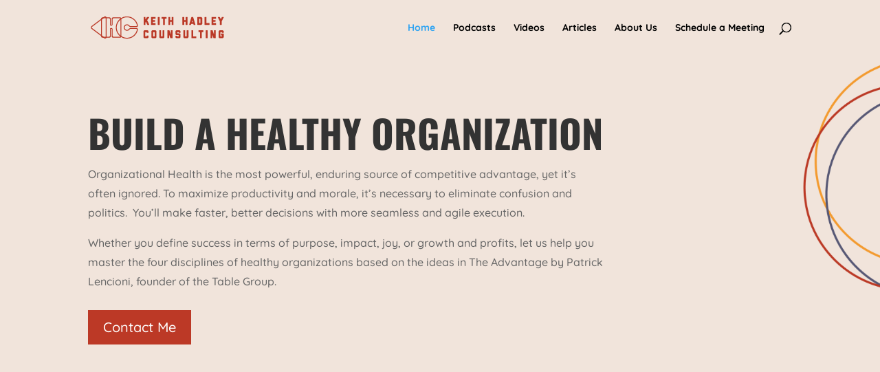

--- FILE ---
content_type: text/html; charset=UTF-8
request_url: https://player.vimeo.com/video/1068499649?dnt=1&app_id=122963
body_size: 6734
content:
<!DOCTYPE html>
<html lang="en">
<head>
  <meta charset="utf-8">
  <meta name="viewport" content="width=device-width,initial-scale=1,user-scalable=yes">
  
  <link rel="canonical" href="https://player.vimeo.com/video/1068499649">
  <meta name="googlebot" content="noindex,indexifembedded">
  
  
  <title>Endorsements on Vimeo</title>
  <style>
      body, html, .player, .fallback {
          overflow: hidden;
          width: 100%;
          height: 100%;
          margin: 0;
          padding: 0;
      }
      .fallback {
          
              background-color: transparent;
          
      }
      .player.loading { opacity: 0; }
      .fallback iframe {
          position: fixed;
          left: 0;
          top: 0;
          width: 100%;
          height: 100%;
      }
  </style>
  <link rel="modulepreload" href="https://f.vimeocdn.com/p/4.46.25/js/player.module.js" crossorigin="anonymous">
  <link rel="modulepreload" href="https://f.vimeocdn.com/p/4.46.25/js/vendor.module.js" crossorigin="anonymous">
  <link rel="preload" href="https://f.vimeocdn.com/p/4.46.25/css/player.css" as="style">
</head>

<body>


<div class="vp-placeholder">
    <style>
        .vp-placeholder,
        .vp-placeholder-thumb,
        .vp-placeholder-thumb::before,
        .vp-placeholder-thumb::after {
            position: absolute;
            top: 0;
            bottom: 0;
            left: 0;
            right: 0;
        }
        .vp-placeholder {
            visibility: hidden;
            width: 100%;
            max-height: 100%;
            height: calc(1080 / 1920 * 100vw);
            max-width: calc(1920 / 1080 * 100vh);
            margin: auto;
        }
        .vp-placeholder-carousel {
            display: none;
            background-color: #000;
            position: absolute;
            left: 0;
            right: 0;
            bottom: -60px;
            height: 60px;
        }
    </style>

    

    
        <style>
            .vp-placeholder-thumb {
                overflow: hidden;
                width: 100%;
                max-height: 100%;
                margin: auto;
            }
            .vp-placeholder-thumb::before,
            .vp-placeholder-thumb::after {
                content: "";
                display: block;
                filter: blur(7px);
                margin: 0;
                background: url(https://i.vimeocdn.com/video/1996630487-91170a7c76b9231f8e02eaad3e5136e3e298db331a00bdd7595582fb32223e55-d?mw=80&q=85) 50% 50% / contain no-repeat;
            }
            .vp-placeholder-thumb::before {
                 
                margin: -30px;
            }
        </style>
    

    <div class="vp-placeholder-thumb"></div>
    <div class="vp-placeholder-carousel"></div>
    <script>function placeholderInit(t,h,d,s,n,o){var i=t.querySelector(".vp-placeholder"),v=t.querySelector(".vp-placeholder-thumb");if(h){var p=function(){try{return window.self!==window.top}catch(a){return!0}}(),w=200,y=415,r=60;if(!p&&window.innerWidth>=w&&window.innerWidth<y){i.style.bottom=r+"px",i.style.maxHeight="calc(100vh - "+r+"px)",i.style.maxWidth="calc("+n+" / "+o+" * (100vh - "+r+"px))";var f=t.querySelector(".vp-placeholder-carousel");f.style.display="block"}}if(d){var e=new Image;e.onload=function(){var a=n/o,c=e.width/e.height;if(c<=.95*a||c>=1.05*a){var l=i.getBoundingClientRect(),g=l.right-l.left,b=l.bottom-l.top,m=window.innerWidth/g*100,x=window.innerHeight/b*100;v.style.height="calc("+e.height+" / "+e.width+" * "+m+"vw)",v.style.maxWidth="calc("+e.width+" / "+e.height+" * "+x+"vh)"}i.style.visibility="visible"},e.src=s}else i.style.visibility="visible"}
</script>
    <script>placeholderInit(document,  false ,  true , "https://i.vimeocdn.com/video/1996630487-91170a7c76b9231f8e02eaad3e5136e3e298db331a00bdd7595582fb32223e55-d?mw=80\u0026q=85",  1920 ,  1080 );</script>
</div>

<div id="player" class="player"></div>
<script>window.playerConfig = {"cdn_url":"https://f.vimeocdn.com","vimeo_api_url":"api.vimeo.com","request":{"files":{"dash":{"cdns":{"akfire_interconnect_quic":{"avc_url":"https://vod-adaptive-ak.vimeocdn.com/exp=1769095581~acl=%2F2891be1f-c44b-4552-8bed-4f2b1d4bd564%2Fpsid%3D59ca8396883967e8fac79f12a7f57b28504d1fe1e998f9da260effb631866246%2F%2A~hmac=f2348f88a70e5980408ac1794f6481ffc02acf6d476f1f057eb84348b25bea1e/2891be1f-c44b-4552-8bed-4f2b1d4bd564/psid=59ca8396883967e8fac79f12a7f57b28504d1fe1e998f9da260effb631866246/v2/playlist/av/primary/prot/cXNyPTE/playlist.json?omit=av1-hevc\u0026pathsig=8c953e4f~O5vQ55lPnW-yl5DMin05KRui2hcbhZUzyBcdU3ZbSK0\u0026qsr=1\u0026r=dXM%3D\u0026rh=283VxW","origin":"gcs","url":"https://vod-adaptive-ak.vimeocdn.com/exp=1769095581~acl=%2F2891be1f-c44b-4552-8bed-4f2b1d4bd564%2Fpsid%3D59ca8396883967e8fac79f12a7f57b28504d1fe1e998f9da260effb631866246%2F%2A~hmac=f2348f88a70e5980408ac1794f6481ffc02acf6d476f1f057eb84348b25bea1e/2891be1f-c44b-4552-8bed-4f2b1d4bd564/psid=59ca8396883967e8fac79f12a7f57b28504d1fe1e998f9da260effb631866246/v2/playlist/av/primary/prot/cXNyPTE/playlist.json?pathsig=8c953e4f~O5vQ55lPnW-yl5DMin05KRui2hcbhZUzyBcdU3ZbSK0\u0026qsr=1\u0026r=dXM%3D\u0026rh=283VxW"},"fastly_skyfire":{"avc_url":"https://skyfire.vimeocdn.com/1769095581-0x5bdf28ddccb20dec712e091b677efed6d8ed3f7c/2891be1f-c44b-4552-8bed-4f2b1d4bd564/psid=59ca8396883967e8fac79f12a7f57b28504d1fe1e998f9da260effb631866246/v2/playlist/av/primary/prot/cXNyPTE/playlist.json?omit=av1-hevc\u0026pathsig=8c953e4f~O5vQ55lPnW-yl5DMin05KRui2hcbhZUzyBcdU3ZbSK0\u0026qsr=1\u0026r=dXM%3D\u0026rh=283VxW","origin":"gcs","url":"https://skyfire.vimeocdn.com/1769095581-0x5bdf28ddccb20dec712e091b677efed6d8ed3f7c/2891be1f-c44b-4552-8bed-4f2b1d4bd564/psid=59ca8396883967e8fac79f12a7f57b28504d1fe1e998f9da260effb631866246/v2/playlist/av/primary/prot/cXNyPTE/playlist.json?pathsig=8c953e4f~O5vQ55lPnW-yl5DMin05KRui2hcbhZUzyBcdU3ZbSK0\u0026qsr=1\u0026r=dXM%3D\u0026rh=283VxW"}},"default_cdn":"akfire_interconnect_quic","separate_av":true,"streams":[{"profile":"c3347cdf-6c91-4ab3-8d56-737128e7a65f","id":"f75d421c-a651-451f-9236-15b1c8c3199d","fps":23.98,"quality":"360p"},{"profile":"5ff7441f-4973-4241-8c2e-976ef4a572b0","id":"65ade23e-513e-428d-9e72-8833e87c6768","fps":23.98,"quality":"1080p"},{"profile":"f3f6f5f0-2e6b-4e90-994e-842d1feeabc0","id":"f07173b1-cb52-4767-9fa4-a046e77e270f","fps":23.98,"quality":"720p"},{"profile":"f9e4a5d7-8043-4af3-b231-641ca735a130","id":"f3c77d87-9d79-4fa5-97b8-0eedaa6d1bf1","fps":23.98,"quality":"540p"},{"profile":"d0b41bac-2bf2-4310-8113-df764d486192","id":"c87f8e36-516a-40e1-ae2b-f98c2709b8e6","fps":23.98,"quality":"240p"}],"streams_avc":[{"profile":"d0b41bac-2bf2-4310-8113-df764d486192","id":"c87f8e36-516a-40e1-ae2b-f98c2709b8e6","fps":23.98,"quality":"240p"},{"profile":"c3347cdf-6c91-4ab3-8d56-737128e7a65f","id":"f75d421c-a651-451f-9236-15b1c8c3199d","fps":23.98,"quality":"360p"},{"profile":"5ff7441f-4973-4241-8c2e-976ef4a572b0","id":"65ade23e-513e-428d-9e72-8833e87c6768","fps":23.98,"quality":"1080p"},{"profile":"f3f6f5f0-2e6b-4e90-994e-842d1feeabc0","id":"f07173b1-cb52-4767-9fa4-a046e77e270f","fps":23.98,"quality":"720p"},{"profile":"f9e4a5d7-8043-4af3-b231-641ca735a130","id":"f3c77d87-9d79-4fa5-97b8-0eedaa6d1bf1","fps":23.98,"quality":"540p"}]},"hls":{"captions":"https://vod-adaptive-ak.vimeocdn.com/exp=1769095581~acl=%2F2891be1f-c44b-4552-8bed-4f2b1d4bd564%2Fpsid%3D59ca8396883967e8fac79f12a7f57b28504d1fe1e998f9da260effb631866246%2F%2A~hmac=f2348f88a70e5980408ac1794f6481ffc02acf6d476f1f057eb84348b25bea1e/2891be1f-c44b-4552-8bed-4f2b1d4bd564/psid=59ca8396883967e8fac79f12a7f57b28504d1fe1e998f9da260effb631866246/v2/playlist/av/primary/sub/221030883-en-x-autogen/prot/cXNyPTE/playlist.m3u8?ext-subs=1\u0026locale=en\u0026omit=opus\u0026pathsig=8c953e4f~9-RU3DalB1AQT6XWpgRt0oCg5iaMa0aRQI_mWffnT9c\u0026qsr=1\u0026r=dXM%3D\u0026rh=283VxW\u0026sf=fmp4","cdns":{"akfire_interconnect_quic":{"avc_url":"https://vod-adaptive-ak.vimeocdn.com/exp=1769095581~acl=%2F2891be1f-c44b-4552-8bed-4f2b1d4bd564%2Fpsid%3D59ca8396883967e8fac79f12a7f57b28504d1fe1e998f9da260effb631866246%2F%2A~hmac=f2348f88a70e5980408ac1794f6481ffc02acf6d476f1f057eb84348b25bea1e/2891be1f-c44b-4552-8bed-4f2b1d4bd564/psid=59ca8396883967e8fac79f12a7f57b28504d1fe1e998f9da260effb631866246/v2/playlist/av/primary/sub/221030883-en-x-autogen/prot/cXNyPTE/playlist.m3u8?ext-subs=1\u0026locale=en\u0026omit=av1-hevc-opus\u0026pathsig=8c953e4f~9-RU3DalB1AQT6XWpgRt0oCg5iaMa0aRQI_mWffnT9c\u0026qsr=1\u0026r=dXM%3D\u0026rh=283VxW\u0026sf=fmp4","captions":"https://vod-adaptive-ak.vimeocdn.com/exp=1769095581~acl=%2F2891be1f-c44b-4552-8bed-4f2b1d4bd564%2Fpsid%3D59ca8396883967e8fac79f12a7f57b28504d1fe1e998f9da260effb631866246%2F%2A~hmac=f2348f88a70e5980408ac1794f6481ffc02acf6d476f1f057eb84348b25bea1e/2891be1f-c44b-4552-8bed-4f2b1d4bd564/psid=59ca8396883967e8fac79f12a7f57b28504d1fe1e998f9da260effb631866246/v2/playlist/av/primary/sub/221030883-en-x-autogen/prot/cXNyPTE/playlist.m3u8?ext-subs=1\u0026locale=en\u0026omit=opus\u0026pathsig=8c953e4f~9-RU3DalB1AQT6XWpgRt0oCg5iaMa0aRQI_mWffnT9c\u0026qsr=1\u0026r=dXM%3D\u0026rh=283VxW\u0026sf=fmp4","origin":"gcs","url":"https://vod-adaptive-ak.vimeocdn.com/exp=1769095581~acl=%2F2891be1f-c44b-4552-8bed-4f2b1d4bd564%2Fpsid%3D59ca8396883967e8fac79f12a7f57b28504d1fe1e998f9da260effb631866246%2F%2A~hmac=f2348f88a70e5980408ac1794f6481ffc02acf6d476f1f057eb84348b25bea1e/2891be1f-c44b-4552-8bed-4f2b1d4bd564/psid=59ca8396883967e8fac79f12a7f57b28504d1fe1e998f9da260effb631866246/v2/playlist/av/primary/sub/221030883-en-x-autogen/prot/cXNyPTE/playlist.m3u8?ext-subs=1\u0026locale=en\u0026omit=opus\u0026pathsig=8c953e4f~9-RU3DalB1AQT6XWpgRt0oCg5iaMa0aRQI_mWffnT9c\u0026qsr=1\u0026r=dXM%3D\u0026rh=283VxW\u0026sf=fmp4"},"fastly_skyfire":{"avc_url":"https://skyfire.vimeocdn.com/1769095581-0x5bdf28ddccb20dec712e091b677efed6d8ed3f7c/2891be1f-c44b-4552-8bed-4f2b1d4bd564/psid=59ca8396883967e8fac79f12a7f57b28504d1fe1e998f9da260effb631866246/v2/playlist/av/primary/sub/221030883-en-x-autogen/prot/cXNyPTE/playlist.m3u8?ext-subs=1\u0026locale=en\u0026omit=av1-hevc-opus\u0026pathsig=8c953e4f~9-RU3DalB1AQT6XWpgRt0oCg5iaMa0aRQI_mWffnT9c\u0026qsr=1\u0026r=dXM%3D\u0026rh=283VxW\u0026sf=fmp4","captions":"https://skyfire.vimeocdn.com/1769095581-0x5bdf28ddccb20dec712e091b677efed6d8ed3f7c/2891be1f-c44b-4552-8bed-4f2b1d4bd564/psid=59ca8396883967e8fac79f12a7f57b28504d1fe1e998f9da260effb631866246/v2/playlist/av/primary/sub/221030883-en-x-autogen/prot/cXNyPTE/playlist.m3u8?ext-subs=1\u0026locale=en\u0026omit=opus\u0026pathsig=8c953e4f~9-RU3DalB1AQT6XWpgRt0oCg5iaMa0aRQI_mWffnT9c\u0026qsr=1\u0026r=dXM%3D\u0026rh=283VxW\u0026sf=fmp4","origin":"gcs","url":"https://skyfire.vimeocdn.com/1769095581-0x5bdf28ddccb20dec712e091b677efed6d8ed3f7c/2891be1f-c44b-4552-8bed-4f2b1d4bd564/psid=59ca8396883967e8fac79f12a7f57b28504d1fe1e998f9da260effb631866246/v2/playlist/av/primary/sub/221030883-en-x-autogen/prot/cXNyPTE/playlist.m3u8?ext-subs=1\u0026locale=en\u0026omit=opus\u0026pathsig=8c953e4f~9-RU3DalB1AQT6XWpgRt0oCg5iaMa0aRQI_mWffnT9c\u0026qsr=1\u0026r=dXM%3D\u0026rh=283VxW\u0026sf=fmp4"}},"default_cdn":"akfire_interconnect_quic","separate_av":true}},"file_codecs":{"av1":[],"avc":["c87f8e36-516a-40e1-ae2b-f98c2709b8e6","f75d421c-a651-451f-9236-15b1c8c3199d","65ade23e-513e-428d-9e72-8833e87c6768","f07173b1-cb52-4767-9fa4-a046e77e270f","f3c77d87-9d79-4fa5-97b8-0eedaa6d1bf1"],"hevc":{"dvh1":[],"hdr":[],"sdr":[]}},"lang":"en","referrer":"https://keithhadley.com/","cookie_domain":".vimeo.com","signature":"88b11278ae194c224d7ff0367f8bad86","timestamp":1769091981,"expires":3600,"text_tracks":[{"id":221030883,"lang":"en-x-autogen","url":"https://captions.vimeo.com/captions/221030883.vtt?expires=1769095581\u0026sig=a7632eea29ac66c8b62a448984e6ee534ce7e911","kind":"subtitles","label":"English (auto-generated)","provenance":"ai_generated","default":true}],"thumb_preview":{"url":"https://videoapi-sprites.vimeocdn.com/video-sprites/image/880a9b7d-be91-45db-a1b4-a184f5528e4c.0.jpeg?ClientID=sulu\u0026Expires=1769095169\u0026Signature=b7c3bbd0cc441f675db0564d4b405c75ac1f6bee","height":2640,"width":4686,"frame_height":240,"frame_width":426,"columns":11,"frames":120},"currency":"USD","session":"d3e66756de4138042398febee45dd167088039951769091981","cookie":{"volume":1,"quality":null,"hd":0,"captions":null,"transcript":null,"captions_styles":{"color":null,"fontSize":null,"fontFamily":null,"fontOpacity":null,"bgOpacity":null,"windowColor":null,"windowOpacity":null,"bgColor":null,"edgeStyle":null},"audio_language":null,"audio_kind":null,"qoe_survey_vote":0},"build":{"backend":"31e9776","js":"4.46.25"},"urls":{"js":"https://f.vimeocdn.com/p/4.46.25/js/player.js","js_base":"https://f.vimeocdn.com/p/4.46.25/js","js_module":"https://f.vimeocdn.com/p/4.46.25/js/player.module.js","js_vendor_module":"https://f.vimeocdn.com/p/4.46.25/js/vendor.module.js","locales_js":{"de-DE":"https://f.vimeocdn.com/p/4.46.25/js/player.de-DE.js","en":"https://f.vimeocdn.com/p/4.46.25/js/player.js","es":"https://f.vimeocdn.com/p/4.46.25/js/player.es.js","fr-FR":"https://f.vimeocdn.com/p/4.46.25/js/player.fr-FR.js","ja-JP":"https://f.vimeocdn.com/p/4.46.25/js/player.ja-JP.js","ko-KR":"https://f.vimeocdn.com/p/4.46.25/js/player.ko-KR.js","pt-BR":"https://f.vimeocdn.com/p/4.46.25/js/player.pt-BR.js","zh-CN":"https://f.vimeocdn.com/p/4.46.25/js/player.zh-CN.js"},"ambisonics_js":"https://f.vimeocdn.com/p/external/ambisonics.min.js","barebone_js":"https://f.vimeocdn.com/p/4.46.25/js/barebone.js","chromeless_js":"https://f.vimeocdn.com/p/4.46.25/js/chromeless.js","three_js":"https://f.vimeocdn.com/p/external/three.rvimeo.min.js","hive_sdk":"https://f.vimeocdn.com/p/external/hive-sdk.js","hive_interceptor":"https://f.vimeocdn.com/p/external/hive-interceptor.js","proxy":"https://player.vimeo.com/static/proxy.html","css":"https://f.vimeocdn.com/p/4.46.25/css/player.css","chromeless_css":"https://f.vimeocdn.com/p/4.46.25/css/chromeless.css","fresnel":"https://arclight.vimeo.com/add/player-stats","player_telemetry_url":"https://arclight.vimeo.com/player-events","telemetry_base":"https://lensflare.vimeo.com"},"flags":{"plays":1,"dnt":1,"autohide_controls":0,"preload_video":"metadata_on_hover","qoe_survey_forced":0,"ai_widget":0,"ecdn_delta_updates":0,"disable_mms":0,"check_clip_skipping_forward":0},"country":"US","client":{"ip":"3.144.124.115"},"ab_tests":{"cross_origin_texttracks":{"group":"variant","track":false,"data":null}},"atid":"1047945542.1769091981","ai_widget_signature":"6d36cc081f8eaa5e7ec9f147b36ae15e26a5c6fe6996e2a95eff8fdae2dfc4d3_1769095581","config_refresh_url":"https://player.vimeo.com/video/1068499649/config/request?atid=1047945542.1769091981\u0026expires=3600\u0026referrer=https%3A%2F%2Fkeithhadley.com%2F\u0026session=d3e66756de4138042398febee45dd167088039951769091981\u0026signature=88b11278ae194c224d7ff0367f8bad86\u0026time=1769091981\u0026v=1"},"player_url":"player.vimeo.com","video":{"id":1068499649,"title":"Endorsements","width":1920,"height":1080,"duration":290,"url":"","share_url":"https://vimeo.com/1068499649","embed_code":"\u003ciframe title=\"vimeo-player\" src=\"https://player.vimeo.com/video/1068499649?h=43c53f8e32\" width=\"640\" height=\"360\" frameborder=\"0\" referrerpolicy=\"strict-origin-when-cross-origin\" allow=\"autoplay; fullscreen; picture-in-picture; clipboard-write; encrypted-media; web-share\"   allowfullscreen\u003e\u003c/iframe\u003e","default_to_hd":0,"privacy":"disable","embed_permission":"public","thumbnail_url":"https://i.vimeocdn.com/video/1996630487-91170a7c76b9231f8e02eaad3e5136e3e298db331a00bdd7595582fb32223e55-d","owner":{"id":132513255,"name":"Keane T Fine","img":"https://i.vimeocdn.com/portrait/87865821_60x60?subrect=9%2C9%2C1773%2C1773\u0026r=cover\u0026sig=54a6e6447d804c792c917b05b34508c779c797d42707a303b3a102476d2b54ff\u0026v=1\u0026region=us","img_2x":"https://i.vimeocdn.com/portrait/87865821_60x60?subrect=9%2C9%2C1773%2C1773\u0026r=cover\u0026sig=54a6e6447d804c792c917b05b34508c779c797d42707a303b3a102476d2b54ff\u0026v=1\u0026region=us","url":"https://vimeo.com/user132513255","account_type":"plus"},"spatial":0,"live_event":null,"version":{"current":null,"available":[{"id":1005172426,"file_id":3882772208,"is_current":true}]},"unlisted_hash":null,"rating":{"id":6},"fps":23.98,"bypass_token":"eyJ0eXAiOiJKV1QiLCJhbGciOiJIUzI1NiJ9.eyJjbGlwX2lkIjoxMDY4NDk5NjQ5LCJleHAiOjE3NjkwOTU2MjB9.mWF6Z-3BEV06MVPlKqa_jpZYM6xLDmSWCZvfRbw188c","channel_layout":"stereo","ai":0,"locale":"en"},"user":{"id":0,"team_id":0,"team_origin_user_id":0,"account_type":"none","liked":0,"watch_later":0,"owner":0,"mod":0,"logged_in":0,"private_mode_enabled":0,"vimeo_api_client_token":"eyJhbGciOiJIUzI1NiIsInR5cCI6IkpXVCJ9.eyJzZXNzaW9uX2lkIjoiZDNlNjY3NTZkZTQxMzgwNDIzOThmZWJlZTQ1ZGQxNjcwODgwMzk5NTE3NjkwOTE5ODEiLCJleHAiOjE3NjkwOTU1ODEsImFwcF9pZCI6MTE4MzU5LCJzY29wZXMiOiJwdWJsaWMgc3RhdHMifQ.Wtw_NO2WNH7zMtRX7IlPtp-Gm7eI6_JzFrvGVSVYzvQ"},"view":1,"vimeo_url":"vimeo.com","embed":{"audio_track":"","autoplay":0,"autopause":1,"dnt":1,"editor":0,"keyboard":1,"log_plays":1,"loop":0,"muted":0,"on_site":0,"texttrack":"","transparent":1,"outro":"videos","playsinline":1,"quality":null,"player_id":"","api":null,"app_id":"122963","color":"00adef","color_one":"000000","color_two":"00adef","color_three":"ffffff","color_four":"000000","context":"embed.main","settings":{"auto_pip":1,"badge":0,"byline":0,"collections":0,"color":0,"force_color_one":0,"force_color_two":0,"force_color_three":0,"force_color_four":0,"embed":0,"fullscreen":1,"like":0,"logo":0,"playbar":1,"portrait":0,"pip":1,"share":0,"spatial_compass":0,"spatial_label":0,"speed":1,"title":0,"volume":1,"watch_later":0,"watch_full_video":1,"controls":1,"airplay":1,"audio_tracks":1,"chapters":1,"chromecast":1,"cc":1,"transcript":1,"quality":1,"play_button_position":0,"ask_ai":0,"skipping_forward":1,"debug_payload_collection_policy":"default"},"create_interactive":{"has_create_interactive":false,"viddata_url":""},"min_quality":null,"max_quality":null,"initial_quality":null,"prefer_mms":1}}</script>
<script>const fullscreenSupported="exitFullscreen"in document||"webkitExitFullscreen"in document||"webkitCancelFullScreen"in document||"mozCancelFullScreen"in document||"msExitFullscreen"in document||"webkitEnterFullScreen"in document.createElement("video");var isIE=checkIE(window.navigator.userAgent),incompatibleBrowser=!fullscreenSupported||isIE;window.noModuleLoading=!1,window.dynamicImportSupported=!1,window.cssLayersSupported=typeof CSSLayerBlockRule<"u",window.isInIFrame=function(){try{return window.self!==window.top}catch(e){return!0}}(),!window.isInIFrame&&/twitter/i.test(navigator.userAgent)&&window.playerConfig.video.url&&(window.location=window.playerConfig.video.url),window.playerConfig.request.lang&&document.documentElement.setAttribute("lang",window.playerConfig.request.lang),window.loadScript=function(e){var n=document.getElementsByTagName("script")[0];n&&n.parentNode?n.parentNode.insertBefore(e,n):document.head.appendChild(e)},window.loadVUID=function(){if(!window.playerConfig.request.flags.dnt&&!window.playerConfig.embed.dnt){window._vuid=[["pid",window.playerConfig.request.session]];var e=document.createElement("script");e.async=!0,e.src=window.playerConfig.request.urls.vuid_js,window.loadScript(e)}},window.loadCSS=function(e,n){var i={cssDone:!1,startTime:new Date().getTime(),link:e.createElement("link")};return i.link.rel="stylesheet",i.link.href=n,e.getElementsByTagName("head")[0].appendChild(i.link),i.link.onload=function(){i.cssDone=!0},i},window.loadLegacyJS=function(e,n){if(incompatibleBrowser){var i=e.querySelector(".vp-placeholder");i&&i.parentNode&&i.parentNode.removeChild(i);let a=`/video/${window.playerConfig.video.id}/fallback`;window.playerConfig.request.referrer&&(a+=`?referrer=${window.playerConfig.request.referrer}`),n.innerHTML=`<div class="fallback"><iframe title="unsupported message" src="${a}" frameborder="0"></iframe></div>`}else{n.className="player loading";var t=window.loadCSS(e,window.playerConfig.request.urls.css),r=e.createElement("script"),o=!1;r.src=window.playerConfig.request.urls.js,window.loadScript(r),r["onreadystatechange"in r?"onreadystatechange":"onload"]=function(){!o&&(!this.readyState||this.readyState==="loaded"||this.readyState==="complete")&&(o=!0,playerObject=new VimeoPlayer(n,window.playerConfig,t.cssDone||{link:t.link,startTime:t.startTime}))},window.loadVUID()}};function checkIE(e){e=e&&e.toLowerCase?e.toLowerCase():"";function n(r){return r=r.toLowerCase(),new RegExp(r).test(e);return browserRegEx}var i=n("msie")?parseFloat(e.replace(/^.*msie (\d+).*$/,"$1")):!1,t=n("trident")?parseFloat(e.replace(/^.*trident\/(\d+)\.(\d+).*$/,"$1.$2"))+4:!1;return i||t}
</script>
<script nomodule>
  window.noModuleLoading = true;
  var playerEl = document.getElementById('player');
  window.loadLegacyJS(document, playerEl);
</script>
<script type="module">try{import("").catch(()=>{})}catch(t){}window.dynamicImportSupported=!0;
</script>
<script type="module">if(!window.dynamicImportSupported||!window.cssLayersSupported){if(!window.noModuleLoading){window.noModuleLoading=!0;var playerEl=document.getElementById("player");window.loadLegacyJS(document,playerEl)}var moduleScriptLoader=document.getElementById("js-module-block");moduleScriptLoader&&moduleScriptLoader.parentElement.removeChild(moduleScriptLoader)}
</script>
<script type="module" id="js-module-block">if(!window.noModuleLoading&&window.dynamicImportSupported&&window.cssLayersSupported){const n=document.getElementById("player"),e=window.loadCSS(document,window.playerConfig.request.urls.css);import(window.playerConfig.request.urls.js_module).then(function(o){new o.VimeoPlayer(n,window.playerConfig,e.cssDone||{link:e.link,startTime:e.startTime}),window.loadVUID()}).catch(function(o){throw/TypeError:[A-z ]+import[A-z ]+module/gi.test(o)&&window.loadLegacyJS(document,n),o})}
</script>

<script type="application/ld+json">{"embedUrl":"https://player.vimeo.com/video/1068499649?h=43c53f8e32","thumbnailUrl":"https://i.vimeocdn.com/video/1996630487-91170a7c76b9231f8e02eaad3e5136e3e298db331a00bdd7595582fb32223e55-d?f=webp","name":"Endorsements","description":"This is \"Endorsements\" by \"Keane T Fine\" on Vimeo, the home for high quality videos and the people who love them.","duration":"PT290S","uploadDate":"2025-03-22T20:21:08-04:00","@context":"https://schema.org/","@type":"VideoObject"}</script>

</body>
</html>


--- FILE ---
content_type: text/css
request_url: https://keithhadley.com/wp-content/et-cache/787/et-core-unified-deferred-787.min.css?ver=1754508708
body_size: 1356
content:
.et_pb_section_3.et_pb_section{padding-top:0px;padding-bottom:0px}.et_pb_row_3{background-color:#BC3926}.et_pb_row_3.et_pb_row{padding-top:60px!important;padding-right:0px!important;padding-bottom:0px!important;padding-left:0px!important;margin-top:90px!important;margin-bottom:0px!important;padding-top:60px;padding-right:0px;padding-bottom:0px;padding-left:0px}.et_pb_text_8{line-height:1.8em;line-height:1.8em;margin-bottom:15px!important}.et_pb_text_8 h2,.et_pb_text_10 h2{font-family:'Lato',Helvetica,Arial,Lucida,sans-serif;font-size:36px;line-height:1.5em}.et_pb_text_9.et_pb_text{color:rgba(255,255,255,0.66)!important}.et_pb_text_9,.et_pb_text_11{line-height:1.8em;font-size:18px;line-height:1.8em;max-width:525px}body #page-container .et_pb_section .et_pb_button_1{color:#BC3926!important;border-width:0px!important;border-radius:0px;letter-spacing:1px;font-size:18px;font-family:'Lato',Helvetica,Arial,Lucida,sans-serif!important;font-weight:700!important;background-color:#FFFFFF}body #page-container .et_pb_section .et_pb_button_1:hover{color:#BC3926!important;border-color:rgba(0,0,0,0)!important;border-radius:0px!important;letter-spacing:1px!important;background-image:initial;background-color:#bcb1a7}body #page-container .et_pb_section .et_pb_button_1:hover:after{margin-left:.3em;left:auto;margin-left:.3em;opacity:1}body #page-container .et_pb_section .et_pb_button_1:after{line-height:inherit;font-size:inherit!important;margin-left:-1em;left:auto;font-family:ETmodules!important;font-weight:400!important}.et_pb_button_1,.et_pb_button_2{transition:color 300ms ease 0ms,background-color 300ms ease 0ms,border 300ms ease 0ms,border-radius 300ms ease 0ms,letter-spacing 300ms ease 0ms}.et_pb_button_1,.et_pb_button_1:after,.et_pb_button_2,.et_pb_button_2:after{transition:all 300ms ease 0ms}.et_pb_image_4{margin-top:-90px!important;margin-bottom:-20px!important;width:100%;max-width:100%!important;text-align:left;margin-left:0}.et_pb_image_4 .et_pb_image_wrap{box-shadow:0px 2px 80px 0px rgba(0,0,0,0.3)}.et_pb_image_4 .et_pb_image_wrap,.et_pb_image_4 img{width:100%}.et_pb_row_4.et_pb_row{padding-top:0px!important;padding-right:0px!important;padding-bottom:60px!important;padding-left:0px!important;padding-top:0px;padding-right:0px;padding-bottom:60px;padding-left:0px}.et_pb_gallery_0.et_pb_gallery{padding-left:35px}.et_pb_text_10{margin-bottom:15px!important}.et_pb_button_2_wrapper .et_pb_button_2,.et_pb_button_2_wrapper .et_pb_button_2:hover{padding-top:0px!important;padding-right:0px!important;padding-bottom:0px!important;padding-left:0px!important}body #page-container .et_pb_section .et_pb_button_2{color:#BC3926!important;border-width:0px!important;border-radius:0px;letter-spacing:1px;font-size:18px;font-family:'Lato',Helvetica,Arial,Lucida,sans-serif!important;font-weight:700!important}body #page-container .et_pb_section .et_pb_button_2:hover{color:#b20000!important;border-color:rgba(0,0,0,0)!important;border-radius:0px!important;letter-spacing:1px!important;background-image:initial;background-color:rgba(0,0,0,0)}body #page-container .et_pb_section .et_pb_button_2:before,body #page-container .et_pb_section .et_pb_button_2:after{display:none!important}div.et_pb_section.et_pb_section_4{background-image:url(https://keithhadley.com/wp-content/uploads/2022/01/KHChicago.jpg),linear-gradient(180deg,rgba(0,0,0,0.58) 0%,rgba(0,0,0,0.18) 100%)!important}.et_pb_section_4{height:300px}.et_pb_row_6,.et_pb_slide_0,.et_pb_slide_1,.et_pb_slider .et_pb_slide_0,.et_pb_slider .et_pb_slide_1{background-color:#FFFFFF}.et_pb_row_6.et_pb_row{margin-top:-200px!important;margin-bottom:-100px!important}.et_pb_slider_0.et_pb_slider .et_pb_slide_content,.et_pb_slider.et_pb_module .et_pb_slide_0.et_pb_slide .et_pb_slide_description .et_pb_slide_content{color:#000000!important}.et_pb_slider_0.et_pb_slider{overflow-x:hidden;overflow-y:hidden}.et_pb_slider_0 .et_pb_slide_description,.et_pb_slider_fullwidth_off.et_pb_slider_0 .et_pb_slide_description{padding-top:4%;padding-bottom:4%}.et_pb_slider_0.et_pb_slider .et_pb_slide_description{animation-name:fadeInLeft}.et_pb_video_0{width:72%}.et_pb_video_0 .et_pb_video_overlay .et_pb_video_play{color:#FFFFFF}.et_pb_video_0 .et_pb_video_overlay .et_pb_video_play:before{font-family:ETmodules!important;font-weight:400!important;content:"\49"!important}.et_pb_video_0 .et_pb_video_overlay_hover:hover{background-color:#000000}.et_pb_section_8.et_pb_section{padding-bottom:90px}.et_pb_image_5,.et_pb_image_6,.et_pb_image_7,.et_pb_image_8,.et_pb_image_9,.et_pb_image_10,.et_pb_image_11,.et_pb_image_12,.et_pb_image_13,.et_pb_image_14{text-align:left;margin-left:0}.et_pb_section_9.et_pb_section{padding-top:54px;padding-bottom:140px;background-color:#BC3926!important}.et_pb_signup_0.et_pb_subscribe .et_pb_newsletter_description h2,.et_pb_signup_0.et_pb_subscribe .et_pb_newsletter_description h1.et_pb_module_header,.et_pb_signup_0.et_pb_subscribe .et_pb_newsletter_description h3.et_pb_module_header,.et_pb_signup_0.et_pb_subscribe .et_pb_newsletter_description h4.et_pb_module_header,.et_pb_signup_0.et_pb_subscribe .et_pb_newsletter_description h5.et_pb_module_header,.et_pb_signup_0.et_pb_subscribe .et_pb_newsletter_description h6.et_pb_module_header{font-family:'Lato',Helvetica,Arial,Lucida,sans-serif!important;font-size:36px!important;line-height:1.5em!important}.et_pb_signup_0.et_pb_subscribe p,.et_pb_signup_0.et_pb_subscribe .et_pb_newsletter_description,.et_pb_signup_0.et_pb_subscribe .et_pb_newsletter_form{line-height:1.8em}body #page-container .et_pb_section .et_pb_signup_0.et_pb_subscribe .et_pb_newsletter_button.et_pb_button{color:#FFFFFF!important;border-width:4px!important;border-color:RGBA(0,0,0,0);border-radius:0px;letter-spacing:1px;font-size:18px;font-weight:700!important;background-color:#F2992E}body #page-container .et_pb_section .et_pb_signup_0.et_pb_subscribe .et_pb_newsletter_button.et_pb_button:hover{letter-spacing:0px!important}body #page-container .et_pb_section .et_pb_signup_0.et_pb_subscribe .et_pb_newsletter_button.et_pb_button:after{font-size:1.6em}body.et_button_custom_icon #page-container .et_pb_signup_0.et_pb_subscribe .et_pb_newsletter_button.et_pb_button:after{font-size:18px}.et_pb_column_6{padding-top:5%;padding-right:5%;padding-bottom:5%;padding-left:5%}.et_pb_column_9{padding-top:10%;padding-right:0px;padding-bottom:5%;padding-left:0px}.et_pb_text_9.et_pb_module,.et_pb_text_11.et_pb_module{margin-left:0px!important;margin-right:auto!important}.et_pb_video_0.et_pb_module{margin-left:auto!important;margin-right:auto!important}@media only screen and (max-width:980px){body #page-container .et_pb_section .et_pb_button_1:after{line-height:inherit;font-size:inherit!important;margin-left:-1em;left:auto;display:inline-block;opacity:0;content:attr(data-icon);font-family:ETmodules!important;font-weight:400!important}body #page-container .et_pb_section .et_pb_button_1:before{display:none}body #page-container .et_pb_section .et_pb_button_1:hover:after{margin-left:.3em;left:auto;margin-left:.3em;opacity:1}.et_pb_image_4,.et_pb_image_5,.et_pb_image_6,.et_pb_image_7,.et_pb_image_8,.et_pb_image_9,.et_pb_image_10,.et_pb_image_11,.et_pb_image_12,.et_pb_image_13,.et_pb_image_14{text-align:center;margin-left:auto;margin-right:auto}.et_pb_gallery_0.et_pb_gallery{padding-left:35px}.et_pb_image_5 .et_pb_image_wrap img,.et_pb_image_6 .et_pb_image_wrap img,.et_pb_image_7 .et_pb_image_wrap img,.et_pb_image_8 .et_pb_image_wrap img,.et_pb_image_9 .et_pb_image_wrap img,.et_pb_image_10 .et_pb_image_wrap img,.et_pb_image_11 .et_pb_image_wrap img,.et_pb_image_12 .et_pb_image_wrap img,.et_pb_image_13 .et_pb_image_wrap img,.et_pb_image_14 .et_pb_image_wrap img{width:auto}body #page-container .et_pb_section .et_pb_signup_0.et_pb_subscribe .et_pb_newsletter_button.et_pb_button:after{display:inline-block;opacity:0}body #page-container .et_pb_section .et_pb_signup_0.et_pb_subscribe .et_pb_newsletter_button.et_pb_button:hover:after{opacity:1}}@media only screen and (max-width:767px){body #page-container .et_pb_section .et_pb_button_1:after{line-height:inherit;font-size:inherit!important;margin-left:-1em;left:auto;display:inline-block;opacity:0;content:attr(data-icon);font-family:ETmodules!important;font-weight:400!important}body #page-container .et_pb_section .et_pb_button_1:before{display:none}body #page-container .et_pb_section .et_pb_button_1:hover:after{margin-left:.3em;left:auto;margin-left:.3em;opacity:1}.et_pb_gallery_0.et_pb_gallery{padding-left:0px}.et_pb_image_5 .et_pb_image_wrap img,.et_pb_image_6 .et_pb_image_wrap img,.et_pb_image_7 .et_pb_image_wrap img,.et_pb_image_8 .et_pb_image_wrap img,.et_pb_image_9 .et_pb_image_wrap img,.et_pb_image_10 .et_pb_image_wrap img,.et_pb_image_11 .et_pb_image_wrap img,.et_pb_image_12 .et_pb_image_wrap img,.et_pb_image_13 .et_pb_image_wrap img,.et_pb_image_14 .et_pb_image_wrap img{width:auto}body #page-container .et_pb_section .et_pb_signup_0.et_pb_subscribe .et_pb_newsletter_button.et_pb_button:after{display:inline-block;opacity:0}body #page-container .et_pb_section .et_pb_signup_0.et_pb_subscribe .et_pb_newsletter_button.et_pb_button:hover:after{opacity:1}}

--- FILE ---
content_type: text/vtt; charset=utf-8
request_url: https://captions.vimeo.com/captions/221030883.vtt?expires=1769095581&sig=a7632eea29ac66c8b62a448984e6ee534ce7e911
body_size: 8762
content:
WEBVTT

1
00:00:03.865 --> 00:00:06.325
As a company, I felt we were pretty healthy.

2
00:00:06.665 --> 00:00:09.205
But you know, that being said, when you spread out

3
00:00:09.305 --> 00:00:10.925
and you get bigger, it's harder

4
00:00:10.925 --> 00:00:12.325
and harder to maintain that culture.

5
00:00:12.825 --> 00:00:14.725
And that's when I reached out to the table group getting

6
00:00:14.725 --> 00:00:15.765
started with Table Group,

7
00:00:15.785 --> 00:00:17.725
it was a very easy decision to make.

8
00:00:18.385 --> 00:00:20.485
We were doing all the things we were supposed to do

9
00:00:20.545 --> 00:00:22.325
and setting our quarterly objectives

10
00:00:22.585 --> 00:00:24.325
and with the table group, we actually learned

11
00:00:24.465 --> 00:00:25.645
why we're doing what we're doing.

12
00:00:25.645 --> 00:00:27.205
And it made a huge difference in terms

13
00:00:27.205 --> 00:00:30.445
of the implementation, the passion behind the vision of

14
00:00:30.445 --> 00:00:32.565
what we're doing and getting employee engagement done

15
00:00:33.265 --> 00:00:34.645
As a first time, CEO

16
00:00:34.645 --> 00:00:36.805
and as a relatively young CEO,

17
00:00:37.275 --> 00:00:39.725
what really intrigued me about it was,

18
00:00:40.365 --> 00:00:43.125
I think just the structure that they brought to how

19
00:00:43.125 --> 00:00:45.605
to run the company and how to run the leadership team

20
00:00:45.715 --> 00:00:48.045
because I, you know, kind of viewed getting that right

21
00:00:48.185 --> 00:00:49.565
as a big foundation

22
00:00:49.705 --> 00:00:51.445
for moving the company in the right direction.

23
00:00:52.235 --> 00:00:56.285
When we started the process, uh, with the table group, uh,

24
00:00:56.345 --> 00:00:57.845
we were a company that was growing,

25
00:00:58.265 --> 00:01:00.405
but I wanted to make sure that we put in a process

26
00:01:00.665 --> 00:01:02.005
to add focus

27
00:01:02.065 --> 00:01:04.325
and clarity to our company in a way

28
00:01:04.325 --> 00:01:05.525
that would be sustainable.

29
00:01:05.915 --> 00:01:08.405
It's just like, you know, you're paving the road,

30
00:01:09.185 --> 00:01:11.205
it answers so many questions

31
00:01:11.665 --> 00:01:14.805
and all of a sudden, like people are all starting

32
00:01:14.905 --> 00:01:16.965
to row in the same direction.

33
00:01:17.465 --> 00:01:21.525
The biggest impact is the cohesiveness of the team.

34
00:01:22.185 --> 00:01:24.925
Now, the conversations that we have in the leadership team,

35
00:01:25.545 --> 00:01:27.485
uh, are much more efficient

36
00:01:27.485 --> 00:01:32.325
because there's a significant, uh, trust foundation.

37
00:01:32.865 --> 00:01:37.045
It has trickled down not just from the leadership team,

38
00:01:37.185 --> 00:01:38.925
but within the supervisors.

39
00:01:39.235 --> 00:01:42.485
They're starting to implement huddles on a regular basis

40
00:01:43.025 --> 00:01:46.765
as well as doing some offsite work with their teams.

41
00:01:47.465 --> 00:01:48.685
We were improving meeting

42
00:01:48.685 --> 00:01:51.525
after meeting, we started using obviously all the tools.

43
00:01:51.885 --> 00:01:54.325
I did have, uh, quite a bit of follow ups, you know,

44
00:01:54.325 --> 00:01:57.765
with Keith and, and James, and they gave me, uh, feedback

45
00:01:57.765 --> 00:01:59.205
after the meetings, you know, things

46
00:01:59.205 --> 00:02:01.965
that I could have done better or areas of improvement

47
00:02:01.985 --> 00:02:03.365
or things that we did very well.

48
00:02:04.025 --> 00:02:07.085
We learned through working with James

49
00:02:07.225 --> 00:02:12.125
and Keith that really it's so much more of a team

50
00:02:12.645 --> 00:02:17.445
collaboration and giving other people permission

51
00:02:18.025 --> 00:02:22.125
to ask questions, hold others accountable

52
00:02:22.345 --> 00:02:23.485
for their piece

53
00:02:23.745 --> 00:02:26.765
and responsibility within the company really was

54
00:02:27.525 --> 00:02:28.525
transformational for us.

55
00:02:29.255 --> 00:02:32.445
Where we were from, from when I started to

56
00:02:32.445 --> 00:02:35.005
where we are today is just light years apart

57
00:02:35.535 --> 00:02:36.535
There. There's no doubt

58
00:02:36.535 --> 00:02:38.685
the company is stronger today

59
00:02:38.685 --> 00:02:40.445
and I'm not just talking from the business metrics.

60
00:02:40.775 --> 00:02:42.685
We've grown considerably since we

61
00:02:42.685 --> 00:02:43.845
started working with the table group.

62
00:02:44.185 --> 00:02:45.525
You know, we're now, you know,

63
00:02:45.845 --> 00:02:47.485
a clear leader in our industry.

64
00:02:48.055 --> 00:02:51.725
We've crossed a $700 million revenue, uh, mark, which was,

65
00:02:51.785 --> 00:02:54.125
you know, for me, unthinkable when I started in this

66
00:02:54.125 --> 00:02:55.765
shorter, shorter time. We

67
00:02:55.765 --> 00:02:58.325
Went from growing at just over double digit,

68
00:02:58.325 --> 00:02:59.565
call it 10% growth.

69
00:03:00.025 --> 00:03:02.885
Uh, now our recurring revenue growth is in the forties.

70
00:03:03.745 --> 00:03:06.925
Our employee engagement scores are through the roof,

71
00:03:07.185 --> 00:03:08.645
so is customer satisfaction.

72
00:03:08.835 --> 00:03:10.285
It's really interesting the feedback

73
00:03:10.285 --> 00:03:11.445
that we're getting from the team.

74
00:03:11.475 --> 00:03:13.925
They're seeing a significant uplift in the leadership team

75
00:03:13.925 --> 00:03:16.365
and how we're able to clearly communicate our goals

76
00:03:16.905 --> 00:03:18.925
and it's taking people from sitting on the fence

77
00:03:18.945 --> 00:03:20.285
to being active believers.

78
00:03:20.955 --> 00:03:22.725
It's really increased our ability to hire

79
00:03:23.265 --> 00:03:24.725
and it's also increased our ability

80
00:03:24.725 --> 00:03:26.045
to motivate new employees

81
00:03:26.105 --> 00:03:27.325
to probably greater things

82
00:03:27.325 --> 00:03:28.445
than they ever thought they could do.

83
00:03:28.715 --> 00:03:31.445
Over the last three years since starting with Table Group,

84
00:03:31.455 --> 00:03:34.125
we've seen over 10 x growth in our revenue

85
00:03:34.905 --> 00:03:38.365
and a growth from about 20 people to well over 200.

86
00:03:38.905 --> 00:03:40.605
And I think that, you know, working

87
00:03:40.605 --> 00:03:42.885
with them has certainly been a huge part of that journey.

88
00:03:43.395 --> 00:03:44.805
It's made me a better leader.

89
00:03:45.125 --> 00:03:47.405
I feel like I have a coach and a mentor at Table Group,

90
00:03:47.545 --> 00:03:49.605
not just a consultant implementer here.

91
00:03:49.985 --> 00:03:52.045
And that partnership has led us through lots

92
00:03:52.045 --> 00:03:54.885
of little transformations to make SMAA much better company.

93
00:03:56.105 --> 00:03:58.845
So I think my advice to another leader

94
00:03:58.955 --> 00:04:00.525
that would be looking to

95
00:04:01.485 --> 00:04:05.005
investigate whether the table group is right for them is

96
00:04:05.025 --> 00:04:08.445
to take that step and kind of not look back.

97
00:04:09.195 --> 00:04:11.645
Make sure you jump in with both feet.

98
00:04:11.975 --> 00:04:16.085
Oftentimes, you know, founders can be skeptical of things

99
00:04:16.085 --> 00:04:18.765
that are not directly related to their product

100
00:04:18.945 --> 00:04:22.405
or growing revenue, and so they may overlook, you know,

101
00:04:22.405 --> 00:04:24.005
what, what's kind of called org health.

102
00:04:24.555 --> 00:04:26.365
It's something that I recommend to everybody

103
00:04:26.385 --> 00:04:29.405
and I prefer people to, to work with, with the Table group

104
00:04:29.405 --> 00:04:31.165
because I think it is so important.

105
00:04:31.825 --> 00:04:33.845
You know, take the journey, get in there,

106
00:04:34.305 --> 00:04:37.325
get under the hood in the spirit of continuous improvement

107
00:04:37.325 --> 00:04:38.965
and trying to be the best company

108
00:04:39.145 --> 00:04:41.125
and the best leadership team that you can,

109
00:04:41.625 --> 00:04:44.845
and stay committed to finding opportunities to improve.
